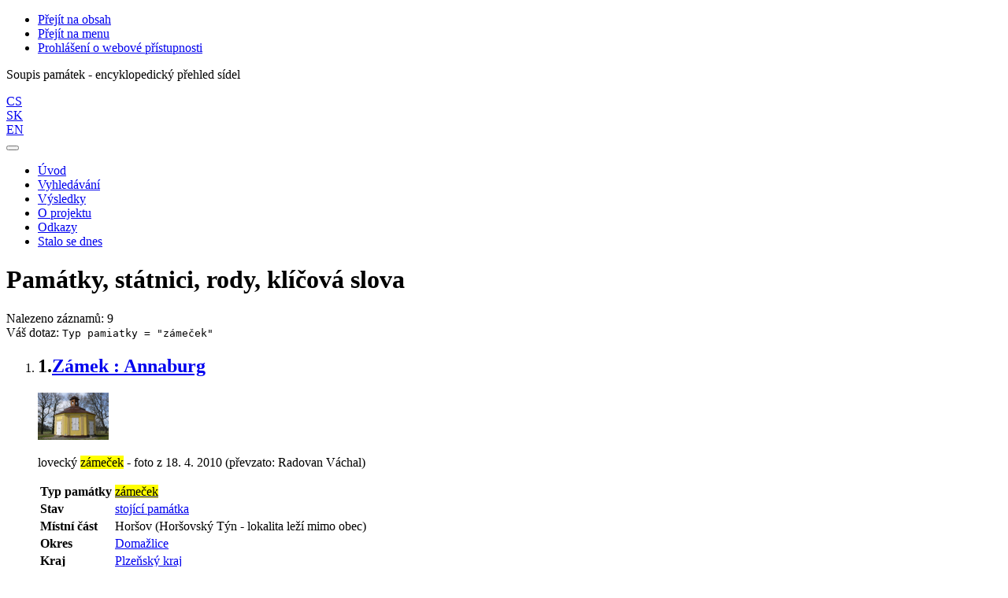

--- FILE ---
content_type: text/html; charset=utf-8
request_url: https://www.soupispamatek.cz/arl-kcz/cs/vysledky/?src=kcz_un_auth&field=SUP_KCZ&term=%22%5Ez%C3%A1me%C4%8Dek%5E%22&qt=zf&disp=%20z%C3%A1me%C4%8Dek
body_size: 8871
content:

<!-- TPL: csp.templates2.parts.root -->
<!DOCTYPE html><html id="result" lang="cs-CZ" dir="ltr" class=""><head>

<!-- TPL: csp.user.kcz.templates2.parts.head -->
<meta name="viewport" content="width=device-width, initial-scale=1, shrink-to-fit=no"><meta charset="UTF-8"><meta id="ipac" name="author" content="IPAC: Cosmotron Bohemia, s.r.o. - www.cosmotron.cz" data-version="4.8.63a - 22.05.2025" data-login="0" data-ns="" data-url="https://www.soupispamatek.cz/i2/" data-ictx="kcz" data-skin="bs1" data-cachebuster="98sh" data-logbasket="0" data-elink="0" data-lang="cs" data-country="CZ" data-scrollup="" data-src="kcz_un_auth" data-cookie-choose=1 data-cookie-preferential=0 data-cookie-analytical=0 data-cookie-marketing=0 data-mainjs="">
<!-- TPL: csp.templates2.parts.metaog -->
<meta property="og:site_name" content="Soupis památek ČR"><meta property="fb:page_id" content="152506361581309"><meta property="fb:admins" content="100004069897947">
<!-- TPL: csp.templates2.parts.metalink -->
<link rel="help" href="https://www.soupispamatek.cz/arl-kcz/cs/napoveda/?key=result" title="Nápověda"><link rel="home" href="https://www.soupispamatek.cz/arl-kcz/cs/vysledky/"><link rel="alternate" hreflang="cs-CZ" href="https://www.soupispamatek.cz/arl-kcz/cs/vysledky/?&amp;iset=1"><link rel="alternate" hreflang="x-default" href="https://www.soupispamatek.cz/arl-kcz/cs/vysledky/?&amp;iset=1"><link rel="alternate" hreflang="sk-SK" href="https://www.soupispamatek.cz/arl-kcz/sk/vysledky/?&amp;iset=1"><link rel="alternate" hreflang="en-GB" href="https://www.soupispamatek.cz/arl-kcz/en/result/?&amp;iset=1"><link rel="manifest" href="https://www.soupispamatek.cz/arl-kcz/cs/webmanifest/" title="PWA"><link rel="license" href="https://www.soupispamatek.cz/arl-kcz/cs/IPAC/?#ipac-copyright" title="Autorské právo"><link rel="contents" href="https://www.soupispamatek.cz/arl-kcz/cs/mapa-stranek/" title="Mapa stránek"><link rel="search" id="opensearch" type="application/opensearchdescription+xml" href="https://www.soupispamatek.cz/arl-kcz/cs/opensearch/?type=xml" title="IPAC SP" data-query="Chcete vyhledávací modul OpenSearch nainstalovat?">
<!-- TPL: csp.templates2.parts.metaapp -->
<meta name="mobile-web-app-capable" content="yes"><meta name="apple-mobile-web-app-capable" content="yes"><meta name="apple-mobile-web-app-title" content="SP"><meta name="apple-mobile-web-app-status-bar-style" content="#FFFFFF"><meta name="theme-color" content="#FFFFFF"><meta name="author" content="Soupis památek - encyklopedický přehled sídel"><meta name="twitter:dnt" content="on">
<meta name="description" content="Seznam vyhledaných výsledků - Soupis památek - encyklopedický přehled sídel  "><meta name="robots" content="index"><link rel="stylesheet" href="https://www.soupispamatek.cz/i2/user/kcz/css/bskin1.v-98sh.css"><link rel="stylesheet" media="print" href="https://www.soupispamatek.cz/i2/css/print.v-98sh.css">

<!-- TPL: csp.templates2.result.meta -->

<!-- TPL: csp.templates2.result.metaog -->

<!-- TPL: csp.templates2.result.metalink -->
<link rel="preconnect" href="https://cache2.obalkyknih.cz" crossorigin="anonymous"><link rel="dns-prefetch" href="https://cache2.obalkyknih.cz"><link rel="alternate" type="application/rss+xml" href="https://www.soupispamatek.cz/arl-kcz/cs/vysledky/?st=feed&amp;feed=rss&amp;field=SUP_KCZ&amp;boolop1=and&amp;kvant==&amp;term=%22%5Ez%C3%A1me%C4%8Dek%5E%22" title="Výsledky vyhledávání - RSS 2.0"><script data-main="https://www.soupispamatek.cz/i2/js/conf.result.v-98sh.js" src="https://www.soupispamatek.cz/i2/js/require.v-98sh.js"></script>
<!-- TPL: csp.templates2.parts.body -->
<title>
Výsledky | Soupis památek - encyklopedický přehled sídel
</title>
</head>
<body class="nojs kcz_un_auth">
<div id="body">
<div id="page" class="container">

<!-- TPL: csp.templates2.parts.accessibilitynav -->
<div id="accessibility-nav" class="sr-only sr-only-focusable" data-scrollup-title="Přesunout se na začátek stránky"><nav aria-label="Odkazy k přeskočení">
<ul>
<li><a accesskey="0" href="#content">Přejít na obsah</a></li><li><a href="#nav">Přejít na menu</a></li><li><a href="https://www.soupispamatek.cz/arl-kcz/cs/prohlaseni-o-pristupnosti/?#content" accesskey="1" title="Prohlášení o webové přístupnosti" aria-label="Prohlášení o webové přístupnosti">Prohlášení o webové přístupnosti</a></li></ul>
</nav>
</div>
<!-- TPL: csp.user.kcz.templates2.parts.header -->
<div id="header" class="container"><header> 
<div class="row"><div id="brand" class="col-lg-12 col-md-12 col-sm-12 col-12"><p class="title">Soupis památek - encyklopedický přehled sídel</p>
</div><div class="col-lg-12 col-md-12 col-sm-12 col-12"><div id="header-info-box">
<!-- TPL: csp.user.kcz.templates2.parts.languages -->
<div id="language" class="mb-2 lang text-right"><div class="cs btn btn-sm active first"><a dir="ltr" rel="alternate" href="https://www.soupispamatek.cz/arl-kcz/cs/vysledky/?&amp;iset=1" hreflang="cs-CZ" lang="cs-CZ" title="Česká verze" aria-label="Česká verze"><i aria-hidden="true" class="flag-cs"></i> CS</a></div><div class="sk btn btn-sm x default"><a dir="ltr" rel="alternate" href="https://www.soupispamatek.cz/arl-kcz/sk/vysledky/?&amp;iset=1" hreflang="sk-SK" lang="sk-SK" title="Slovenská verzia" aria-label="Slovenská verzia"><i aria-hidden="true" class="flag-sk"></i> SK</a></div><div class="en btn btn-sm x last"><a dir="ltr" rel="alternate" href="https://www.soupispamatek.cz/arl-kcz/en/result/?&amp;iset=1" hreflang="en-GB" lang="en-GB" title="English version" aria-label="English version"><i aria-hidden="true" class="flag-en"></i> EN</a></div></div></div></div></div></header>

<!-- TPL: csp.user.kcz.templates2.parts.mainmenu -->
<nav id="nav" class="navbar navbar-expand-lg"  aria-label="Hlavní menu">
<button type="button" aria-label="Boční menu" class="navbar-toggler collapsed btn-nav d-none"  id="btn-aside">
<span aria-hidden="true" class="icon-aside"><span class="sr-only">Boční menu</span></span></button>
<button type="button" aria-label="Hlavní menu" class="navbar-toggler collapsed btn-nav" id="btn-nav" data-toggle="collapse" aria-controls="nav-main" data-target="#nav-main">
<i aria-hidden="true" class="icon-menu"></i>
</button>
<div class="collapse navbar-collapse" id="nav-main"><ul class="navbar-main navbar-nav mr-auto">
<li id="nav-ssearch" class="nav-item"><a href="https://www.soupispamatek.cz/arl-kcz/cs/vyhledavani/" class="nav-link " title="Vyhledávání v online katalogu" aria-label="Vyhledávání v online katalogu">Úvod</a></li><li id="nav-esearch" class="nav-item"><a href="https://www.soupispamatek.cz/arl-kcz/cs/rozsirene-vyhledavani/?src=kcz_un_auth&amp;iset=1" class="nav-link " title="Vyhledávání v online katalogu knihovny" aria-label="Vyhledávání v online katalogu knihovny">Vyhledávání</a></li><li id="nav-result" class="nav-item"><a href="https://www.soupispamatek.cz/arl-kcz/cs/vysledky/?iset=1" class="nav-link active" title="Seznam vyhledaných výsledků" aria-label="Seznam vyhledaných výsledků">Výsledky</a></li><li id="nav-project" class="nav-item"><a href="https://www.soupispamatek.cz/arl-kcz/cs/projekt/?iset=1" class="nav-link " title="O projektu" aria-label="O projektu">O projektu</a></li><li id="nav-kczlinks" class="nav-item"><a href="https://www.soupispamatek.cz/arl-kcz/cs/odkazy/?iset=1" class="nav-link " title="Odkazy na zajímavé www stránky" aria-label="Odkazy na zajímavé www stránky">Odkazy</a></li><li id="nav-event" class="nav-item"><a href="https://www.soupispamatek.cz/arl-kcz/cs/vysledky/?&amp;field=KALMD_KCZ&amp;term=%5E0120%5E&amp;src=kcz_un_auth-7&amp;qt=src" rel="nofollow" class="nav-link">Stalo se dnes</a></li>
<!-- TPL: csp.templates2.parts.ladenkalink -->
</ul>
</div></nav>
</div><main id="content">

<!-- TPL: csp.templates2.parts.breadcrumb -->
<script type="application/ld+json">
{
    "@context": "https://schema.org",
    "@graph": [{
        "@type": "WebSite",
        "@id": "https://www.soupispamatek.cz/arl-kcz/cs/index/",
        "url": "https://www.soupispamatek.cz/arl-kcz/cs/index/",
        "version": "4.8.63a - 22.05.2025",
        "name": "Soupis památek - encyklopedický přehled sídel",
        "description": "Seznam vyhledaných výsledků - Soupis památek - encyklopedický přehled sídel  ",
        "inLanguage": "cs",
        "potentialAction": {
            "@type": "SearchAction",
            "target": "https://www.soupispamatek.cz/arl-kcz/cs/vysledky/?field=G&amp;search=Hledat&amp;term={q}",
            "query-input": "name=q"
        }
    }, {
        "@type": "WebPage",
        "@id": "https://www.soupispamatek.cz/arl-kcz/cs/vysledky/?field=SUP_KCZ&amp;term=%22%5Ez%C3%A1me%C4%8Dek%5E%22&amp;iset=1",
        "url": "https://www.soupispamatek.cz/arl-kcz/cs/vysledky/?field=SUP_KCZ&amp;term=%22%5Ez%C3%A1me%C4%8Dek%5E%22&amp;iset=1",
        "name": "Výsledky",
        "description": "Seznam vyhledaných výsledků - Památky ČR - Památky, státnici, rody, klíčová slova",
        "inLanguage": "cs"
    }
    ,{
        "@type": "BreadcrumbList",
        "itemListElement": [
            {
            "@type": "ListItem",
            "position": 1,
            "item": {
                "@id": "https://www.soupispamatek.cz/arl-kcz/cs/index/",
                "name": "Hlavní stránka"
                }
            }
,            {
            "@type": "ListItem",
            "position": 3,
            "item": {
                "@id": "https://www.soupispamatek.cz/arl-kcz/cs/vysledky/?field=SUP_KCZ&amp;term=%22%5Ez%C3%A1me%C4%8Dek%5E%22&amp;iset=1",
                "name": "Výsledky"
                }
            }
        ]
    }
    ]
}
</script>

<!-- TPL: csp.templates2.parts.systemalert -->

<!-- TPL: csp.templates2.parts.ladenka -->

<!-- TPL: csp.templates2.result.main -->

<!-- TPL: csp.user.kcz.templates2.result.page -->
<div id="outer" class="row"><div id="inner" class="container"><h1> Památky, státnici, rody, klíčová slova</h1>
<!-- TPL: csp.user.kcz.templates2.result.paging -->
<div class="resultbox card card-body bg-light mb-3"><div class="row mb-1"><div class="query-info col-sm-12 mt-2 ">Nalezeno záznamů: 9 &nbsp;
<span class="rssfeed"><a href="https://www.soupispamatek.cz/arl-kcz/cs/vysledky/?st=feed&amp;feed=rss&amp;sort=DEFAULT&amp;field=SUP_KCZ&amp;boolop1=and&amp;kvant==&amp;term=%22%5Ez%C3%A1me%C4%8Dek%5E%22" rel="nofollow" class="pt-0 mt-0 btn btn-sm btn-light mr-1" target="_blank" type="application/rss+xml" title="Výsledky vyhledávání - RSS 2.0" aria-label="Výsledky vyhledávání - RSS 2.0"><i class="icon-rss" aria-hidden="true" title="Výsledky vyhledávání - RSS 2.0"></i></a></span></div></div><div class="row"><div class="col-sm-12">Váš dotaz: <code>Typ pamiatky = &quot;zámeček&quot;</code>
</div></div></div>
<!-- TPL: csp.user.kcz.templates2.result.info -->
<div id="result-body" data-from-item=""><ol id="result-items" class="list-group" start="1">

<!-- TPL: csp.user.kcz.templates2.result.zshort -->
<li data-idx="kcz_un_auth*0000449"  id="item-kcz_un_auth0000449" class="list-group-item result-item odd zf-short kcz_un_auth "><div class="row"><div class="col-lg-12 col-md-12 col-12"><h2 class="h3">
<span class="nr">1.</span><a href="https://www.soupispamatek.cz/arl-kcz/cs/detail-kcz_un_auth-0000449-Zamek-Annaburg/?disprec=1&amp;iset=1" class="fn org" title="Detailní zobrazení záznamu: Zámek : Annaburg" aria-label="Detailní zobrazení záznamu: Zámek : Annaburg">Zámek : Annaburg</a></h2>
</div><div class="col-request hidden-md hidden-lg col-12">
<!-- TPL: csp.templates2.result.request -->
</div></div><div class="row"><div class="col-lg-4 col-md-4 col-12 gallery-block"><!-- zf: SF_UNA_KCZ:9 -->
<!-- TPL: csp.templates2.zf.empty -->
<div class="zf-empty">        <a href="http://arl2.library.sk/pamatky/pamatky_obr1/x1210-03+01.jpg" class="photo" data-gallery="gallery" data-toggle="lightbox" data-title="Zámek : Annaburg" data-footer="lovecký zámeček - foto z 18. 4. 2010 (převzato: Radovan Váchal)" title="Zámek : Annaburg"><img alt="Zámek : Annaburg" class="img-fluid" src="http://arl2.library.sk/pamatky/pamatky_obr1/small/x1210-03+01.jpg"></a><p>lovecký <mark>zámeček</mark> - foto z 18. 4. 2010 (převzato: Radovan Váchal)</p>
</div></div><div class="col-lg-8 col-md-8 col-12"><!-- zf: SF_UNA_KCZ: -->
<!-- TPL: csp.templates2.zf.tf -->
<div class="table-responsive"><div id="toolbar-t1tf-kcz_un_auth0000449"></div><table class="table table-sm zfTF" data-check-on-init="true" data-btn-resize="true" data-mobile-responsive="true" data-toolbar="#toolbar-t1tf-kcz_un_auth0000449" id="t1tf-kcz_un_auth0000449">
<col class="zf_prefix"><col class="zf_value">
<tr><th scope="row" data-sortable="true">Typ památky</th><td><a href="https://www.soupispamatek.cz/arl-kcz/cs/detail-kcz_un_auth-l000016-Klicove-slovo-zamecek/?iset=1&amp;qt=mg" title="Odkaz na související záznam (search kcz_un_auth T001=l000016)" aria-label="Odkaz na související záznam"><span class="icon-search" aria-hidden="true"></span></a> <span class="note"><a href="https://www.soupispamatek.cz/arl-kcz/cs/vysledky/?src=kcz_un_auth&amp;field=SUP_KCZ&amp;term=%22%5Ez%C3%A1me%C4%8Dek%5E%22&amp;qt=zf&amp;disp=%20z%C3%A1me%C4%8Dek" title="Hledat záznamy (search kcz_un_auth SUP_KCZ=&#34;^zámeček^&#34;)"> <mark>zámeček</mark></a></span>
</td></tr><tr><th scope="row" data-sortable="true">Stav</th><td><a href="https://www.soupispamatek.cz/arl-kcz/cs/detail-kcz_un_auth-j000002-Klicove-slovo-stojici-pamatka/?iset=1&amp;qt=mg" title="Odkaz na související záznam (search kcz_un_auth T001=j000002)" aria-label="Odkaz na související záznam"><span class="icon-search" aria-hidden="true"></span></a> <a href="https://www.soupispamatek.cz/arl-kcz/cs/vysledky/?src=kcz_un_auth&amp;field=SU_KCZ&amp;term=%22%5Estoj%C3%ADc%C3%AD%20pam%C3%A1tka%5E%22&amp;qt=zf&amp;disp=%20stoj%C3%ADc%C3%AD%20pam%C3%A1tka%20" title="Hledat záznamy (search kcz_un_auth SU_KCZ=&#34;^stojící památka^&#34;)"> stojící památka </a>
</td></tr><tr><th scope="row" data-sortable="true">Místní část</th><td><a href="https://www.soupispamatek.cz/arl-kcz/cs/detail-kcz_un_auth-0010499-Mistni-cast-Horsov/?iset=1&amp;qt=mg" title="Odkaz na související záznam (search kcz_un_auth T001=0010499)" aria-label="Odkaz na související záznam"><span class="icon-search" aria-hidden="true"></span></a> Horšov (Horšovský Týn - lokalita leží mimo obec)
</td></tr><tr><th scope="row" data-sortable="true">Okres</th><td><a href="https://www.soupispamatek.cz/arl-kcz/cs/vysledky/?src=kcz_un_auth&amp;field=OKRES&amp;term=%22%5EDoma%C5%BElice%5E%22&amp;qt=zf&amp;disp=%20Doma%C5%BElice%20" title="Hledat záznamy (search kcz_un_auth OKRES=&#34;^Domažlice^&#34;)"> Domažlice </a>
</td></tr><tr><th scope="row" data-sortable="true">Kraj</th><td><span class="region"><a href="https://www.soupispamatek.cz/arl-kcz/cs/vysledky/?src=kcz_un_auth&amp;field=KRAJ&amp;term=%22%5EPlze%C5%88sk%C3%BD%20kraj%5E%22&amp;qt=zf&amp;disp=%20Plze%C5%88sk%C3%BD%20kraj" title="Hledat záznamy (search kcz_un_auth KRAJ=&#34;^Plzeňský kraj^&#34;)"> Plzeňský kraj</a></span>
</td></tr><tr><th scope="row" data-sortable="true">Stát</th><td><span class="country-name">Česká republika</span>
</td></tr></table>
</div></div></div>
<!-- TPL: csp.templates2.detail.myloans -->

<!-- TPL: csp.user.kcz.templates2.result.operations -->
</li><li data-idx="kcz_un_auth*0005312"  id="item-kcz_un_auth0005312" class="list-group-item result-item even zf-short kcz_un_auth "><div class="row"><div class="col-lg-12 col-md-12 col-12"><h2 class="h3">
<span class="nr">2.</span><a href="https://www.soupispamatek.cz/arl-kcz/cs/detail-kcz_un_auth-0005312-Zamek-Hartisov/?disprec=2&amp;iset=1" class="fn org" title="Detailní zobrazení záznamu: Zámek : Hartisov" aria-label="Detailní zobrazení záznamu: Zámek : Hartisov">Zámek : Hartisov</a></h2>
</div><div class="col-request hidden-md hidden-lg col-12">
<!-- TPL: csp.templates2.result.request -->
</div></div><div class="row"><div class="col-lg-4 col-md-4 col-12 gallery-block"><!-- zf: SF_UNA_KCZ:9 -->
<!-- TPL: csp.templates2.zf.empty -->
<div class="zf-empty">        <a href="http://arl2.library.sk/pamatky/pamatky_obr1/x450+01.jpg" class="photo" data-gallery="gallery" data-toggle="lightbox" data-title="Zámek : Hartisov" data-footer="pohled na zámeček od jihozápadu - foto z 24. 11. 2018" title="Zámek : Hartisov"><img alt="Zámek : Hartisov" class="img-fluid" src="http://arl2.library.sk/pamatky/pamatky_obr1/small/x450+01.jpg"></a><p>pohled na <mark>zámeček</mark> od jihozápadu - foto z 24. 11. 2018</p>
</div></div><div class="col-lg-8 col-md-8 col-12"><!-- zf: SF_UNA_KCZ: -->
<!-- TPL: csp.templates2.zf.tf -->
<div class="table-responsive"><div id="toolbar-t2tf-kcz_un_auth0005312"></div><table class="table table-sm zfTF" data-check-on-init="true" data-btn-resize="true" data-mobile-responsive="true" data-toolbar="#toolbar-t2tf-kcz_un_auth0005312" id="t2tf-kcz_un_auth0005312">
<col class="zf_prefix"><col class="zf_value">
<tr><th scope="row" data-sortable="true">Typ památky</th><td><a href="https://www.soupispamatek.cz/arl-kcz/cs/detail-kcz_un_auth-h000002-Klicove-slovo-zamek/?iset=1&amp;qt=mg" title="Odkaz na související záznam (search kcz_un_auth T001=h000002)" aria-label="Odkaz na související záznam"><span class="icon-search" aria-hidden="true"></span></a> <span class="note"><a href="https://www.soupispamatek.cz/arl-kcz/cs/vysledky/?src=kcz_un_auth&amp;field=SUP_KCZ&amp;term=%22%5Ez%C3%A1me%C4%8Dek%5E%22&amp;qt=zf&amp;disp=%20z%C3%A1me%C4%8Dek" title="Hledat záznamy (search kcz_un_auth SUP_KCZ=&#34;^zámeček^&#34;)"> <mark>zámeček</mark></a></span>
</td></tr><tr><th scope="row" data-sortable="true">Stav</th><td><a href="https://www.soupispamatek.cz/arl-kcz/cs/detail-kcz_un_auth-j000002-Klicove-slovo-stojici-pamatka/?iset=1&amp;qt=mg" title="Odkaz na související záznam (search kcz_un_auth T001=j000002)" aria-label="Odkaz na související záznam"><span class="icon-search" aria-hidden="true"></span></a> <a href="https://www.soupispamatek.cz/arl-kcz/cs/vysledky/?src=kcz_un_auth&amp;field=SU_KCZ&amp;term=%22%5Estoj%C3%ADc%C3%AD%20pam%C3%A1tka%5E%22&amp;qt=zf&amp;disp=%20stoj%C3%ADc%C3%AD%20pam%C3%A1tka%20" title="Hledat záznamy (search kcz_un_auth SU_KCZ=&#34;^stojící památka^&#34;)"> stojící památka </a>
</td></tr><tr><th scope="row" data-sortable="true">Obec</th><td><a href="https://www.soupispamatek.cz/arl-kcz/cs/detail-kcz_un_auth-0035436-Obec-Stare-Hamry/?iset=1&amp;qt=mg" title="Odkaz na související záznam (search kcz_un_auth T001=0035436)" aria-label="Odkaz na související záznam"><span class="icon-search" aria-hidden="true"></span></a> <span class="locality">Staré Hamry</span>
</td></tr><tr><th scope="row" data-sortable="true">Okres</th><td><a href="https://www.soupispamatek.cz/arl-kcz/cs/vysledky/?src=kcz_un_auth&amp;field=OKRES&amp;term=%22%5EFr%C3%BDdek-M%C3%ADstek%5E%22&amp;qt=zf&amp;disp=%20Fr%C3%BDdek-M%C3%ADstek%20" title="Hledat záznamy (search kcz_un_auth OKRES=&#34;^Frýdek-Místek^&#34;)"> Frýdek-Místek </a>
</td></tr><tr><th scope="row" data-sortable="true">Kraj</th><td><span class="region"><a href="https://www.soupispamatek.cz/arl-kcz/cs/vysledky/?src=kcz_un_auth&amp;field=KRAJ&amp;term=%22%5EMoravskoslezsk%C3%BD%20kraj%5E%22&amp;qt=zf&amp;disp=%20Moravskoslezsk%C3%BD%20kraj" title="Hledat záznamy (search kcz_un_auth KRAJ=&#34;^Moravskoslezský kraj^&#34;)"> Moravskoslezský kraj</a></span>
</td></tr><tr><th scope="row" data-sortable="true">Stát</th><td><span class="country-name">Česká republika</span>
</td></tr></table>
</div></div></div>
<!-- TPL: csp.templates2.detail.myloans -->

<!-- TPL: csp.user.kcz.templates2.result.operations -->
</li><li data-idx="kcz_un_auth*0044363"  id="item-kcz_un_auth0044363" class="list-group-item result-item odd zf-short kcz_un_auth "><div class="row"><div class="col-lg-12 col-md-12 col-12"><h2 class="h3">
<span class="nr">3.</span><a href="https://www.soupispamatek.cz/arl-kcz/cs/detail-kcz_un_auth-0044363-Zamek-Horni-Baldov/?disprec=3&amp;iset=1" class="fn org" title="Detailní zobrazení záznamu: Zámek : Horní Baldov" aria-label="Detailní zobrazení záznamu: Zámek : Horní Baldov">Zámek : Horní Baldov</a></h2>
</div><div class="col-request hidden-md hidden-lg col-12">
<!-- TPL: csp.templates2.result.request -->
</div></div><div class="row"><div class="col-lg-4 col-md-4 col-12 gallery-block"></div><div class="col-lg-8 col-md-8 col-12"><!-- zf: SF_UNA_KCZ: -->
<!-- TPL: csp.templates2.zf.tf -->
<div class="table-responsive"><div id="toolbar-t3tf-kcz_un_auth0044363"></div><table class="table table-sm zfTF" data-check-on-init="true" data-btn-resize="true" data-mobile-responsive="true" data-toolbar="#toolbar-t3tf-kcz_un_auth0044363" id="t3tf-kcz_un_auth0044363">
<col class="zf_prefix"><col class="zf_value">
<tr><th scope="row" data-sortable="true">Typ památky</th><td><a href="https://www.soupispamatek.cz/arl-kcz/cs/detail-kcz_un_auth-l000016-Klicove-slovo-zamecek/?iset=1&amp;qt=mg" title="Odkaz na související záznam (search kcz_un_auth T001=l000016)" aria-label="Odkaz na související záznam"><span class="icon-search" aria-hidden="true"></span></a> <span class="note"><a href="https://www.soupispamatek.cz/arl-kcz/cs/vysledky/?src=kcz_un_auth&amp;field=SUP_KCZ&amp;term=%22%5Ez%C3%A1me%C4%8Dek%5E%22&amp;qt=zf&amp;disp=%20z%C3%A1me%C4%8Dek" title="Hledat záznamy (search kcz_un_auth SUP_KCZ=&#34;^zámeček^&#34;)"> <mark>zámeček</mark></a></span>
</td></tr><tr><th scope="row" data-sortable="true">Stav</th><td><a href="https://www.soupispamatek.cz/arl-kcz/cs/detail-kcz_un_auth-j000002-Klicove-slovo-stojici-pamatka/?iset=1&amp;qt=mg" title="Odkaz na související záznam (search kcz_un_auth T001=j000002)" aria-label="Odkaz na související záznam"><span class="icon-search" aria-hidden="true"></span></a> <a href="https://www.soupispamatek.cz/arl-kcz/cs/vysledky/?src=kcz_un_auth&amp;field=SU_KCZ&amp;term=%22%5Estoj%C3%ADc%C3%AD%20pam%C3%A1tka%5E%22&amp;qt=zf&amp;disp=%20stoj%C3%ADc%C3%AD%20pam%C3%A1tka%20" title="Hledat záznamy (search kcz_un_auth SU_KCZ=&#34;^stojící památka^&#34;)"> stojící památka </a>
</td></tr><tr><th scope="row" data-sortable="true">Místní část</th><td><a href="https://www.soupispamatek.cz/arl-kcz/cs/detail-kcz_un_auth-0044370-Mistni-cast-Horni-Baldov-zanikla-ves/?iset=1&amp;qt=mg" title="Odkaz na související záznam (search kcz_un_auth T001=0044370)" aria-label="Odkaz na související záznam"><span class="icon-search" aria-hidden="true"></span></a> Horní Baldov (zaniklá ves) (Domažlice)
</td></tr><tr><th scope="row" data-sortable="true">Okres</th><td><a href="https://www.soupispamatek.cz/arl-kcz/cs/vysledky/?src=kcz_un_auth&amp;field=OKRES&amp;term=%22%5EDoma%C5%BElice%5E%22&amp;qt=zf&amp;disp=%20Doma%C5%BElice%20" title="Hledat záznamy (search kcz_un_auth OKRES=&#34;^Domažlice^&#34;)"> Domažlice </a>
</td></tr><tr><th scope="row" data-sortable="true">Kraj</th><td><span class="region"><a href="https://www.soupispamatek.cz/arl-kcz/cs/vysledky/?src=kcz_un_auth&amp;field=KRAJ&amp;term=%22%5EPlze%C5%88sk%C3%BD%20kraj%5E%22&amp;qt=zf&amp;disp=%20Plze%C5%88sk%C3%BD%20kraj" title="Hledat záznamy (search kcz_un_auth KRAJ=&#34;^Plzeňský kraj^&#34;)"> Plzeňský kraj</a></span>
</td></tr><tr><th scope="row" data-sortable="true">Stát</th><td><span class="country-name">Česká republika</span>
</td></tr></table>
</div></div></div>
<!-- TPL: csp.templates2.detail.myloans -->

<!-- TPL: csp.user.kcz.templates2.result.operations -->
</li><li data-idx="kcz_un_auth*0044072"  id="item-kcz_un_auth0044072" class="list-group-item result-item even zf-short kcz_un_auth "><div class="row"><div class="col-lg-12 col-md-12 col-12"><h2 class="h3">
<span class="nr">4.</span><a href="https://www.soupispamatek.cz/arl-kcz/cs/detail-kcz_un_auth-0044072-Zamek-Jezerka/?disprec=4&amp;iset=1" class="fn org" title="Detailní zobrazení záznamu: Zámek : Jezerka" aria-label="Detailní zobrazení záznamu: Zámek : Jezerka">Zámek : Jezerka</a></h2>
</div><div class="col-request hidden-md hidden-lg col-12">
<!-- TPL: csp.templates2.result.request -->
</div></div><div class="row"><div class="col-lg-4 col-md-4 col-12 gallery-block"></div><div class="col-lg-8 col-md-8 col-12"><!-- zf: SF_UNA_KCZ: -->
<!-- TPL: csp.templates2.zf.tf -->
<div class="table-responsive"><div id="toolbar-t4tf-kcz_un_auth0044072"></div><table class="table table-sm zfTF" data-check-on-init="true" data-btn-resize="true" data-mobile-responsive="true" data-toolbar="#toolbar-t4tf-kcz_un_auth0044072" id="t4tf-kcz_un_auth0044072">
<col class="zf_prefix"><col class="zf_value">
<tr><th scope="row" data-sortable="true">Typ památky</th><td><a href="https://www.soupispamatek.cz/arl-kcz/cs/detail-kcz_un_auth-l000016-Klicove-slovo-zamecek/?iset=1&amp;qt=mg" title="Odkaz na související záznam (search kcz_un_auth T001=l000016)" aria-label="Odkaz na související záznam"><span class="icon-search" aria-hidden="true"></span></a> <span class="note"><a href="https://www.soupispamatek.cz/arl-kcz/cs/vysledky/?src=kcz_un_auth&amp;field=SUP_KCZ&amp;term=%22%5Ez%C3%A1me%C4%8Dek%5E%22&amp;qt=zf&amp;disp=%20z%C3%A1me%C4%8Dek" title="Hledat záznamy (search kcz_un_auth SUP_KCZ=&#34;^zámeček^&#34;)"> <mark>zámeček</mark></a></span>
</td></tr><tr><th scope="row" data-sortable="true">Stav</th><td><a href="https://www.soupispamatek.cz/arl-kcz/cs/detail-kcz_un_auth-j000002-Klicove-slovo-stojici-pamatka/?iset=1&amp;qt=mg" title="Odkaz na související záznam (search kcz_un_auth T001=j000002)" aria-label="Odkaz na související záznam"><span class="icon-search" aria-hidden="true"></span></a> <a href="https://www.soupispamatek.cz/arl-kcz/cs/vysledky/?src=kcz_un_auth&amp;field=SU_KCZ&amp;term=%22%5Estoj%C3%ADc%C3%AD%20pam%C3%A1tka%5E%22&amp;qt=zf&amp;disp=%20stoj%C3%ADc%C3%AD%20pam%C3%A1tka%20" title="Hledat záznamy (search kcz_un_auth SU_KCZ=&#34;^stojící památka^&#34;)"> stojící památka </a>
</td></tr><tr><th scope="row" data-sortable="true">Obec</th><td><a href="https://www.soupispamatek.cz/arl-kcz/cs/detail-kcz_un_auth-g000722-Obec-Nusle/?iset=1&amp;qt=mg" title="Odkaz na související záznam (search kcz_un_auth T001=g000722)" aria-label="Odkaz na související záznam"><span class="icon-search" aria-hidden="true"></span></a> <span class="locality">Nusle</span>
</td></tr><tr><th scope="row" data-sortable="true">Okres</th><td><a href="https://www.soupispamatek.cz/arl-kcz/cs/vysledky/?src=kcz_un_auth&amp;field=OKRES&amp;term=%22%5EPraha%204%5E%22&amp;qt=zf&amp;disp=%20Praha%204%20" title="Hledat záznamy (search kcz_un_auth OKRES=&#34;^Praha 4^&#34;)"> Praha 4 </a>
</td></tr><tr><th scope="row" data-sortable="true">Kraj</th><td><span class="region"><a href="https://www.soupispamatek.cz/arl-kcz/cs/vysledky/?src=kcz_un_auth&amp;field=KRAJ&amp;term=%22%5EHlavn%C3%AD%20m%C4%9Bsto%20Praha%5E%22&amp;qt=zf&amp;disp=%20Hlavn%C3%AD%20m%C4%9Bsto%20Praha" title="Hledat záznamy (search kcz_un_auth KRAJ=&#34;^Hlavní město Praha^&#34;)"> Hlavní město Praha</a></span>
</td></tr><tr><th scope="row" data-sortable="true">Stát</th><td><span class="country-name">Česká republika</span>
</td></tr></table>
</div></div></div>
<!-- TPL: csp.templates2.detail.myloans -->

<!-- TPL: csp.user.kcz.templates2.result.operations -->
</li><li data-idx="kcz_un_auth*0000768"  id="item-kcz_un_auth0000768" class="list-group-item result-item odd zf-short kcz_un_auth "><div class="row"><div class="col-lg-12 col-md-12 col-12"><h2 class="h3">
<span class="nr">5.</span><a href="https://www.soupispamatek.cz/arl-kcz/cs/detail-kcz_un_auth-0000768-Zamek-Kunkovice/?disprec=5&amp;iset=1" class="fn org" title="Detailní zobrazení záznamu: Zámek : Kunkovice" aria-label="Detailní zobrazení záznamu: Zámek : Kunkovice">Zámek : Kunkovice</a></h2>
</div><div class="col-request hidden-md hidden-lg col-12">
<!-- TPL: csp.templates2.result.request -->
</div></div><div class="row"><div class="col-lg-4 col-md-4 col-12 gallery-block"><!-- zf: SF_UNA_KCZ:9 -->
<!-- TPL: csp.templates2.zf.empty -->
<div class="zf-empty">        <img alt="Zámek : Kunkovice" class="img-fluid" src="https://arl2.library.sk/pamatky/pamatky_obr1/small/prosba.jpg"><p>žádost o pomoc</p>
</div></div><div class="col-lg-8 col-md-8 col-12"><!-- zf: SF_UNA_KCZ: -->
<!-- TPL: csp.templates2.zf.tf -->
<div class="table-responsive"><div id="toolbar-t5tf-kcz_un_auth0000768"></div><table class="table table-sm zfTF" data-check-on-init="true" data-btn-resize="true" data-mobile-responsive="true" data-toolbar="#toolbar-t5tf-kcz_un_auth0000768" id="t5tf-kcz_un_auth0000768">
<col class="zf_prefix"><col class="zf_value">
<tr><th scope="row" data-sortable="true">Typ památky</th><td><a href="https://www.soupispamatek.cz/arl-kcz/cs/detail-kcz_un_auth-h000002-Klicove-slovo-zamek/?iset=1&amp;qt=mg" title="Odkaz na související záznam (search kcz_un_auth T001=h000002)" aria-label="Odkaz na související záznam"><span class="icon-search" aria-hidden="true"></span></a> <span class="note"><a href="https://www.soupispamatek.cz/arl-kcz/cs/vysledky/?src=kcz_un_auth&amp;field=SUP_KCZ&amp;term=%22%5Ez%C3%A1me%C4%8Dek%5E%22&amp;qt=zf&amp;disp=%20z%C3%A1me%C4%8Dek" title="Hledat záznamy (search kcz_un_auth SUP_KCZ=&#34;^zámeček^&#34;)"> <mark>zámeček</mark></a></span>
</td></tr><tr><th scope="row" data-sortable="true">Stav</th><td><a href="https://www.soupispamatek.cz/arl-kcz/cs/detail-kcz_un_auth-j000002-Klicove-slovo-stojici-pamatka/?iset=1&amp;qt=mg" title="Odkaz na související záznam (search kcz_un_auth T001=j000002)" aria-label="Odkaz na související záznam"><span class="icon-search" aria-hidden="true"></span></a> <a href="https://www.soupispamatek.cz/arl-kcz/cs/vysledky/?src=kcz_un_auth&amp;field=SU_KCZ&amp;term=%22%5Estoj%C3%ADc%C3%AD%20pam%C3%A1tka%5E%22&amp;qt=zf&amp;disp=%20stoj%C3%ADc%C3%AD%20pam%C3%A1tka%20" title="Hledat záznamy (search kcz_un_auth SU_KCZ=&#34;^stojící památka^&#34;)"> stojící památka </a>
</td></tr><tr><th scope="row" data-sortable="true">Místní část</th><td><a href="https://www.soupispamatek.cz/arl-kcz/cs/detail-kcz_un_auth-g000535-Mistni-cast-Kunkovice/?iset=1&amp;qt=mg" title="Odkaz na související záznam (search kcz_un_auth T001=g000535)" aria-label="Odkaz na související záznam"><span class="icon-search" aria-hidden="true"></span></a> Kunkovice (Čachrov - čp. 1)
</td></tr><tr><th scope="row" data-sortable="true">Okres</th><td><a href="https://www.soupispamatek.cz/arl-kcz/cs/vysledky/?src=kcz_un_auth&amp;field=OKRES&amp;term=%22%5EKlatovy%5E%22&amp;qt=zf&amp;disp=%20Klatovy%20" title="Hledat záznamy (search kcz_un_auth OKRES=&#34;^Klatovy^&#34;)"> Klatovy </a>
</td></tr><tr><th scope="row" data-sortable="true">Kraj</th><td><span class="region"><a href="https://www.soupispamatek.cz/arl-kcz/cs/vysledky/?src=kcz_un_auth&amp;field=KRAJ&amp;term=%22%5EPlze%C5%88sk%C3%BD%20kraj%5E%22&amp;qt=zf&amp;disp=%20Plze%C5%88sk%C3%BD%20kraj" title="Hledat záznamy (search kcz_un_auth KRAJ=&#34;^Plzeňský kraj^&#34;)"> Plzeňský kraj</a></span>
</td></tr><tr><th scope="row" data-sortable="true">Stát</th><td><span class="country-name">Česká republika</span>
</td></tr></table>
</div></div></div>
<!-- TPL: csp.templates2.detail.myloans -->

<!-- TPL: csp.user.kcz.templates2.result.operations -->
</li><li data-idx="kcz_un_auth*0041312"  id="item-kcz_un_auth0041312" class="list-group-item result-item even zf-short kcz_un_auth "><div class="row"><div class="col-lg-12 col-md-12 col-12"><h2 class="h3">
<span class="nr">6.</span><a href="https://www.soupispamatek.cz/arl-kcz/cs/detail-kcz_un_auth-0041312-Zamek-Nectiny/?disprec=6&amp;iset=1" class="fn org" title="Detailní zobrazení záznamu: Zámek : Nečtiny" aria-label="Detailní zobrazení záznamu: Zámek : Nečtiny">Zámek : Nečtiny</a></h2>
</div><div class="col-request hidden-md hidden-lg col-12">
<!-- TPL: csp.templates2.result.request -->
</div></div><div class="row"><div class="col-lg-4 col-md-4 col-12 gallery-block"></div><div class="col-lg-8 col-md-8 col-12"><!-- zf: SF_UNA_KCZ: -->
<!-- TPL: csp.templates2.zf.tf -->
<div class="table-responsive"><div id="toolbar-t6tf-kcz_un_auth0041312"></div><table class="table table-sm zfTF" data-check-on-init="true" data-btn-resize="true" data-mobile-responsive="true" data-toolbar="#toolbar-t6tf-kcz_un_auth0041312" id="t6tf-kcz_un_auth0041312">
<col class="zf_prefix"><col class="zf_value">
<tr><th scope="row" data-sortable="true">Typ památky</th><td><a href="https://www.soupispamatek.cz/arl-kcz/cs/detail-kcz_un_auth-l000016-Klicove-slovo-zamecek/?iset=1&amp;qt=mg" title="Odkaz na související záznam (search kcz_un_auth T001=l000016)" aria-label="Odkaz na související záznam"><span class="icon-search" aria-hidden="true"></span></a> <span class="note"><a href="https://www.soupispamatek.cz/arl-kcz/cs/vysledky/?src=kcz_un_auth&amp;field=SUP_KCZ&amp;term=%22%5Ez%C3%A1me%C4%8Dek%5E%22&amp;qt=zf&amp;disp=%20z%C3%A1me%C4%8Dek" title="Hledat záznamy (search kcz_un_auth SUP_KCZ=&#34;^zámeček^&#34;)"> <mark>zámeček</mark></a></span>
</td></tr><tr><th scope="row" data-sortable="true">Stav</th><td><a href="https://www.soupispamatek.cz/arl-kcz/cs/detail-kcz_un_auth-j000002-Klicove-slovo-stojici-pamatka/?iset=1&amp;qt=mg" title="Odkaz na související záznam (search kcz_un_auth T001=j000002)" aria-label="Odkaz na související záznam"><span class="icon-search" aria-hidden="true"></span></a> <a href="https://www.soupispamatek.cz/arl-kcz/cs/vysledky/?src=kcz_un_auth&amp;field=SU_KCZ&amp;term=%22%5Estoj%C3%ADc%C3%AD%20pam%C3%A1tka%5E%22&amp;qt=zf&amp;disp=%20stoj%C3%ADc%C3%AD%20pam%C3%A1tka%20" title="Hledat záznamy (search kcz_un_auth SU_KCZ=&#34;^stojící památka^&#34;)"> stojící památka </a>
</td></tr><tr><th scope="row" data-sortable="true">Místní část</th><td><a href="https://www.soupispamatek.cz/arl-kcz/cs/detail-kcz_un_auth-0041311-Mistni-cast-Hrad-Nectiny/?iset=1&amp;qt=mg" title="Odkaz na související záznam (search kcz_un_auth T001=0041311)" aria-label="Odkaz na související záznam"><span class="icon-search" aria-hidden="true"></span></a> Hrad Nečtiny (Nečtiny)
</td></tr><tr><th scope="row" data-sortable="true">Okres</th><td><a href="https://www.soupispamatek.cz/arl-kcz/cs/vysledky/?src=kcz_un_auth&amp;field=OKRES&amp;term=%22%5EPlze%C5%88-sever%5E%22&amp;qt=zf&amp;disp=%20Plze%C5%88-sever%20" title="Hledat záznamy (search kcz_un_auth OKRES=&#34;^Plzeň-sever^&#34;)"> Plzeň-sever </a>
</td></tr><tr><th scope="row" data-sortable="true">Kraj</th><td><span class="region"><a href="https://www.soupispamatek.cz/arl-kcz/cs/vysledky/?src=kcz_un_auth&amp;field=KRAJ&amp;term=%22%5EPlze%C5%88sk%C3%BD%20kraj%5E%22&amp;qt=zf&amp;disp=%20Plze%C5%88sk%C3%BD%20kraj" title="Hledat záznamy (search kcz_un_auth KRAJ=&#34;^Plzeňský kraj^&#34;)"> Plzeňský kraj</a></span>
</td></tr><tr><th scope="row" data-sortable="true">Stát</th><td><span class="country-name">Česká republika</span>
</td></tr></table>
</div></div></div>
<!-- TPL: csp.templates2.detail.myloans -->

<!-- TPL: csp.user.kcz.templates2.result.operations -->
</li><li data-idx="kcz_un_auth*0044710"  id="item-kcz_un_auth0044710" class="list-group-item result-item odd zf-short kcz_un_auth "><div class="row"><div class="col-lg-12 col-md-12 col-12"><h2 class="h3">
<span class="nr">7.</span><a href="https://www.soupispamatek.cz/arl-kcz/cs/detail-kcz_un_auth-0044710-Pamatka-Rohansky-zamecek/?disprec=7&amp;iset=1" class="fn org" title="Detailní zobrazení záznamu: Památka : Rohanský zámeček" aria-label="Detailní zobrazení záznamu: Památka : Rohanský zámeček">Památka : Rohanský zámeček</a></h2>
</div><div class="col-request hidden-md hidden-lg col-12">
<!-- TPL: csp.templates2.result.request -->
</div></div><div class="row"><div class="col-lg-4 col-md-4 col-12 gallery-block"></div><div class="col-lg-8 col-md-8 col-12"><!-- zf: SF_UNA_KCZ: -->
<!-- TPL: csp.templates2.zf.tf -->
<div class="table-responsive"><div id="toolbar-t7tf-kcz_un_auth0044710"></div><table class="table table-sm zfTF" data-check-on-init="true" data-btn-resize="true" data-mobile-responsive="true" data-toolbar="#toolbar-t7tf-kcz_un_auth0044710" id="t7tf-kcz_un_auth0044710">
<col class="zf_prefix"><col class="zf_value">
<tr><th scope="row" data-sortable="true">Typ památky</th><td><a href="https://www.soupispamatek.cz/arl-kcz/cs/detail-kcz_un_auth-l000016-Klicove-slovo-zamecek/?iset=1&amp;qt=mg" title="Odkaz na související záznam (search kcz_un_auth T001=l000016)" aria-label="Odkaz na související záznam"><span class="icon-search" aria-hidden="true"></span></a> <span class="note"><a href="https://www.soupispamatek.cz/arl-kcz/cs/vysledky/?src=kcz_un_auth&amp;field=SUP_KCZ&amp;term=%22%5Ez%C3%A1me%C4%8Dek%5E%22&amp;qt=zf&amp;disp=%20z%C3%A1me%C4%8Dek" title="Hledat záznamy (search kcz_un_auth SUP_KCZ=&#34;^zámeček^&#34;)"> <mark>zámeček</mark></a></span>
</td></tr><tr><th scope="row" data-sortable="true">Stav</th><td><a href="https://www.soupispamatek.cz/arl-kcz/cs/detail-kcz_un_auth-j000002-Klicove-slovo-stojici-pamatka/?iset=1&amp;qt=mg" title="Odkaz na související záznam (search kcz_un_auth T001=j000002)" aria-label="Odkaz na související záznam"><span class="icon-search" aria-hidden="true"></span></a> <a href="https://www.soupispamatek.cz/arl-kcz/cs/vysledky/?src=kcz_un_auth&amp;field=SU_KCZ&amp;term=%22%5Estoj%C3%ADc%C3%AD%20pam%C3%A1tka%5E%22&amp;qt=zf&amp;disp=%20stoj%C3%ADc%C3%AD%20pam%C3%A1tka%20" title="Hledat záznamy (search kcz_un_auth SU_KCZ=&#34;^stojící památka^&#34;)"> stojící památka </a>
</td></tr><tr><th scope="row" data-sortable="true">Obec</th><td><a href="https://www.soupispamatek.cz/arl-kcz/cs/detail-kcz_un_auth-0022042-Obec-Lomnice-nad-Popelkou/?iset=1&amp;qt=mg" title="Odkaz na související záznam (search kcz_un_auth T001=0022042)" aria-label="Odkaz na související záznam"><span class="icon-search" aria-hidden="true"></span></a> <span class="locality">Lomnice nad Popelkou</span>
</td></tr><tr><th scope="row" data-sortable="true">Okres</th><td><a href="https://www.soupispamatek.cz/arl-kcz/cs/vysledky/?src=kcz_un_auth&amp;field=OKRES&amp;term=%22%5ESemily%5E%22&amp;qt=zf&amp;disp=%20Semily%20" title="Hledat záznamy (search kcz_un_auth OKRES=&#34;^Semily^&#34;)"> Semily </a>
</td></tr><tr><th scope="row" data-sortable="true">Kraj</th><td><span class="region"><a href="https://www.soupispamatek.cz/arl-kcz/cs/vysledky/?src=kcz_un_auth&amp;field=KRAJ&amp;term=%22%5ELibereck%C3%BD%20kraj%5E%22&amp;qt=zf&amp;disp=%20Libereck%C3%BD%20kraj" title="Hledat záznamy (search kcz_un_auth KRAJ=&#34;^Liberecký kraj^&#34;)"> Liberecký kraj</a></span>
</td></tr><tr><th scope="row" data-sortable="true">Stát</th><td><span class="country-name">Česká republika</span>
</td></tr></table>
</div></div></div>
<!-- TPL: csp.templates2.detail.myloans -->

<!-- TPL: csp.user.kcz.templates2.result.operations -->
</li><li data-idx="kcz_un_auth*0043625"  id="item-kcz_un_auth0043625" class="list-group-item result-item even zf-short kcz_un_auth "><div class="row"><div class="col-lg-12 col-md-12 col-12"><h2 class="h3">
<span class="nr">8.</span><a href="https://www.soupispamatek.cz/arl-kcz/cs/detail-kcz_un_auth-0043625-Zamek-Skrytin/?disprec=8&amp;iset=1" class="fn org" title="Detailní zobrazení záznamu: Zámek : Skrytín" aria-label="Detailní zobrazení záznamu: Zámek : Skrytín">Zámek : Skrytín</a></h2>
</div><div class="col-request hidden-md hidden-lg col-12">
<!-- TPL: csp.templates2.result.request -->
</div></div><div class="row"><div class="col-lg-4 col-md-4 col-12 gallery-block"></div><div class="col-lg-8 col-md-8 col-12"><!-- zf: SF_UNA_KCZ: -->
<!-- TPL: csp.templates2.zf.tf -->
<div class="table-responsive"><div id="toolbar-t8tf-kcz_un_auth0043625"></div><table class="table table-sm zfTF" data-check-on-init="true" data-btn-resize="true" data-mobile-responsive="true" data-toolbar="#toolbar-t8tf-kcz_un_auth0043625" id="t8tf-kcz_un_auth0043625">
<col class="zf_prefix"><col class="zf_value">
<tr><th scope="row" data-sortable="true">Typ památky</th><td><a href="https://www.soupispamatek.cz/arl-kcz/cs/detail-kcz_un_auth-l000016-Klicove-slovo-zamecek/?iset=1&amp;qt=mg" title="Odkaz na související záznam (search kcz_un_auth T001=l000016)" aria-label="Odkaz na související záznam"><span class="icon-search" aria-hidden="true"></span></a> <span class="note"><a href="https://www.soupispamatek.cz/arl-kcz/cs/vysledky/?src=kcz_un_auth&amp;field=SUP_KCZ&amp;term=%22%5Ez%C3%A1me%C4%8Dek%5E%22&amp;qt=zf&amp;disp=%20z%C3%A1me%C4%8Dek" title="Hledat záznamy (search kcz_un_auth SUP_KCZ=&#34;^zámeček^&#34;)"> <mark>zámeček</mark></a></span>
</td></tr><tr><th scope="row" data-sortable="true">Stav</th><td><a href="https://www.soupispamatek.cz/arl-kcz/cs/detail-kcz_un_auth-j000002-Klicove-slovo-stojici-pamatka/?iset=1&amp;qt=mg" title="Odkaz na související záznam (search kcz_un_auth T001=j000002)" aria-label="Odkaz na související záznam"><span class="icon-search" aria-hidden="true"></span></a> <a href="https://www.soupispamatek.cz/arl-kcz/cs/vysledky/?src=kcz_un_auth&amp;field=SU_KCZ&amp;term=%22%5Estoj%C3%ADc%C3%AD%20pam%C3%A1tka%5E%22&amp;qt=zf&amp;disp=%20stoj%C3%ADc%C3%AD%20pam%C3%A1tka%20" title="Hledat záznamy (search kcz_un_auth SU_KCZ=&#34;^stojící památka^&#34;)"> stojící památka </a>
</td></tr><tr><th scope="row" data-sortable="true">Obec</th><td><a href="https://www.soupispamatek.cz/arl-kcz/cs/detail-kcz_un_auth-0043621-Obec-Dobkovice/?iset=1&amp;qt=mg" title="Odkaz na související záznam (search kcz_un_auth T001=0043621)" aria-label="Odkaz na související záznam"><span class="icon-search" aria-hidden="true"></span></a> <span class="locality">Dobkovice</span> - <span class="street-address">čp. 40</span>
</td></tr><tr><th scope="row" data-sortable="true">Okres</th><td><a href="https://www.soupispamatek.cz/arl-kcz/cs/vysledky/?src=kcz_un_auth&amp;field=OKRES&amp;term=%22%5ED%C4%9B%C4%8D%C3%ADn%5E%22&amp;qt=zf&amp;disp=%20D%C4%9B%C4%8D%C3%ADn%20" title="Hledat záznamy (search kcz_un_auth OKRES=&#34;^Děčín^&#34;)"> Děčín </a>
</td></tr><tr><th scope="row" data-sortable="true">Kraj</th><td><span class="region"><a href="https://www.soupispamatek.cz/arl-kcz/cs/vysledky/?src=kcz_un_auth&amp;field=KRAJ&amp;term=%22%5E%C3%9Asteck%C3%BD%20kraj%5E%22&amp;qt=zf&amp;disp=%20%C3%9Asteck%C3%BD%20kraj" title="Hledat záznamy (search kcz_un_auth KRAJ=&#34;^Ústecký kraj^&#34;)"> Ústecký kraj</a></span>
</td></tr><tr><th scope="row" data-sortable="true">Stát</th><td><span class="country-name">Česká republika</span>
</td></tr></table>
</div></div></div>
<!-- TPL: csp.templates2.detail.myloans -->

<!-- TPL: csp.user.kcz.templates2.result.operations -->
</li><li data-idx="kcz_un_auth*0044542"  id="item-kcz_un_auth0044542" class="list-group-item result-item odd zf-short kcz_un_auth "><div class="row"><div class="col-lg-12 col-md-12 col-12"><h2 class="h3">
<span class="nr">9.</span><a href="https://www.soupispamatek.cz/arl-kcz/cs/detail-kcz_un_auth-0044542-Zamek-Stare-zdanice/?disprec=9&amp;iset=1" class="fn org" title="Detailní zobrazení záznamu: Zámek : Staré Ždánice" aria-label="Detailní zobrazení záznamu: Zámek : Staré Ždánice">Zámek : Staré Ždánice</a></h2>
</div><div class="col-request hidden-md hidden-lg col-12">
<!-- TPL: csp.templates2.result.request -->
</div></div><div class="row"><div class="col-lg-4 col-md-4 col-12 gallery-block"></div><div class="col-lg-8 col-md-8 col-12"><!-- zf: SF_UNA_KCZ: -->
<!-- TPL: csp.templates2.zf.tf -->
<div class="table-responsive"><div id="toolbar-t9tf-kcz_un_auth0044542"></div><table class="table table-sm zfTF" data-check-on-init="true" data-btn-resize="true" data-mobile-responsive="true" data-toolbar="#toolbar-t9tf-kcz_un_auth0044542" id="t9tf-kcz_un_auth0044542">
<col class="zf_prefix"><col class="zf_value">
<tr><th scope="row" data-sortable="true">Typ památky</th><td><span class="note"><a href="https://www.soupispamatek.cz/arl-kcz/cs/vysledky/?src=kcz_un_auth&amp;field=SUP_KCZ&amp;term=%22%5Ez%C3%A1me%C4%8Dek%5E%22&amp;qt=zf&amp;disp=%20z%C3%A1me%C4%8Dek" title="Hledat záznamy (search kcz_un_auth SUP_KCZ=&#34;^zámeček^&#34;)"> <mark>zámeček</mark></a></span>
</td></tr><tr><th scope="row" data-sortable="true">Stav</th><td><a href="https://www.soupispamatek.cz/arl-kcz/cs/detail-kcz_un_auth-j000002-Klicove-slovo-stojici-pamatka/?iset=1&amp;qt=mg" title="Odkaz na související záznam (search kcz_un_auth T001=j000002)" aria-label="Odkaz na související záznam"><span class="icon-search" aria-hidden="true"></span></a> <a href="https://www.soupispamatek.cz/arl-kcz/cs/vysledky/?src=kcz_un_auth&amp;field=SU_KCZ&amp;term=%22%5Estoj%C3%ADc%C3%AD%20pam%C3%A1tka%5E%22&amp;qt=zf&amp;disp=%20stoj%C3%ADc%C3%AD%20pam%C3%A1tka%20" title="Hledat záznamy (search kcz_un_auth SU_KCZ=&#34;^stojící památka^&#34;)"> stojící památka </a>
</td></tr><tr><th scope="row" data-sortable="true">Obec</th><td><a href="https://www.soupispamatek.cz/arl-kcz/cs/detail-kcz_un_auth-0044540-Obec-Stare-zdanice/?iset=1&amp;qt=mg" title="Odkaz na související záznam (search kcz_un_auth T001=0044540)" aria-label="Odkaz na související záznam"><span class="icon-search" aria-hidden="true"></span></a> <span class="locality">Staré Ždánice</span> - <span class="street-address">čp. 96</span>
</td></tr><tr><th scope="row" data-sortable="true">Okres</th><td><a href="https://www.soupispamatek.cz/arl-kcz/cs/vysledky/?src=kcz_un_auth&amp;field=OKRES&amp;term=%22%5EPardubice%5E%22&amp;qt=zf&amp;disp=%20Pardubice%20" title="Hledat záznamy (search kcz_un_auth OKRES=&#34;^Pardubice^&#34;)"> Pardubice </a>
</td></tr><tr><th scope="row" data-sortable="true">Kraj</th><td><span class="region"><a href="https://www.soupispamatek.cz/arl-kcz/cs/vysledky/?src=kcz_un_auth&amp;field=KRAJ&amp;term=%22%5EPardubick%C3%BD%20kraj%5E%22&amp;qt=zf&amp;disp=%20Pardubick%C3%BD%20kraj" title="Hledat záznamy (search kcz_un_auth KRAJ=&#34;^Pardubický kraj^&#34;)"> Pardubický kraj</a></span>
</td></tr><tr><th scope="row" data-sortable="true">Stát</th><td><span class="country-name">Česká republika</span>
</td></tr></table>
</div></div></div>
<!-- TPL: csp.templates2.detail.myloans -->

<!-- TPL: csp.user.kcz.templates2.result.operations -->
</li></ol>
</div><br>
</div></div>
<!-- TPL: csp.user.kcz.templates2.result.jstemplate -->

<!-- TPL: csp.templates2.parts.jstable -->
<script id="tpl-toolbar" type="text/x-jsrender">
{{if isform}}
<button type="button" data-toggle="tooltip" data-link="{on ~doCheck}" id="btn-check-{{:id}}" class="btn-check btn btn-light" aria-label="Označit vše" title="Označit vše">
<i class="icon-check" aria-hidden="true"></i>
</button>
<button type="button" data-toggle="tooltip" data-link="{on ~doUnCheck}" id="btn-uncheck-{{:id}}" class="btn-uncheck btn btn-light" aria-label="Odznačit vše" title="Odznačit vše">
<i class="icon-uncheck" aria-hidden="true"></i>
</button>
{{/if}}
</script>
<script id="tpl-table-loading" type="text/x-jsrender">
<span class="icon-loading" aria-hidden="true" aria-live="polite" role="alert" aria-busy="true" aria-label="Načítání"><span role="progressbar" aria-valuetext="Načítání"><i class="icon-loading" aria-hidden="true"></i></span></span></script>
<script id="tpl-table-price" type="text/x-jsrender">
<span class="{{:class}}"><b>{{:sign}}</b>{{:price}}</span></script><script id="tpl-loading" type="text/x-jsrender">
<div class="ipac-loading" role="alert" aria-live="polite" aria-busy="true" aria-label="Načítání"><span class="icon-loading" aria-hidden="true" role="progressbar" aria-valuetext="Načítání"></span></div></script>
<script id="tpl-skip-page" type="text/x-jsrender" title="Přejít na stránku">
<form action="https://www.soupispamatek.cz/arl-kcz/cs/vysledky/" class="form-inline" method="get"><div class="form-group"><label for="inputskippage">Na stránku&nbsp; (1-1)</label>
<input type="number" autofocus="autofocus" id="inputskippage" inputmode="numeric" pattern="[0-9]{1,999}" step="1" min="1" max="1" required="required" name="pg" class="form-control text-right" value="1" data-fv-digits="true" data-fv-digits___message="Hodnota musí být číslelná!"></div><button type="submit" class="btn btn-primary">Přejít</button>
<input type="hidden" name="op" value="result"><input type="hidden" name="zf" value="SF_UNA_KCZ"><input type="hidden" name="sort" value="NAME_KCZ"><input type="hidden" name="iset" value="1"></form></script>
<script id="tpl-permalink" type="text/x-jsrender"  title="Trvalý odkaz na záznam">
<h3>{{:title}}</h3>
<p class="link"><a href="{{:href}}">Přejít na stránku</a></p>
<div role="form"><div class="form-group"><label for="plink-l" class="col-sm-12">Zkopírovat do schránky</label>
<div class="col-sm-12"><div class="input-group"><input readonly="readonly" class="form-control" onclick="this.select();" inputmode="none" type="url" value="{{:href}}" id="plink-l"/><div role="button" class="input-group-append input-group-text ipac-clipboard btn" data-toggle="tooltip" data-clipboard-action="copy" aria-controls="plink-l" data-clipboard-target="#plink-l" title="Zkopírovat do schránky" data-title="Zkopírováno do schránky"><span class="icon-copy" aria-hidden="true"></span></div></div></div></div></div></script>
<script id="tpl-contact-map" type="text/x-jsrender">
{{if src}}<img alt="{{:name}}" class="img-thumbnail" width="150" src="{{:src}}">{{/if}}
<div>{{if name}}<h3>{{:name}}</h3>{{/if}}
<address>
{{if street}}{{:street}}<br>{{/if}}
{{if locality}}{{:locality}}<br>{{/if}}
{{if country}}{{:country}}<br>{{/if}}
</address>
</div></script>
<script id="tpl-weather-tooltip" type="text/x-jsrender">
<div class="card p-2 text-nowrap"><div>{{:day}}{{:year}}</div><div>{{:txmax}} <b style="color:{{:maxcolor}};">{{if max}}{{:max}}{{else}} {{/if}}</b></div><div>{{:txmin}} <b style="color:{{:mincolor}};">{{if min}}{{:min}}{{else}} {{/if}}</b></div>{{if note}}<div>{{:note}}</div>{{/if}}
</div></script>
<script id="tpl-btn-more" type="text/x-jsrender">
<a href="javascript:void(0);" role="button" class="more" aria-expanded="false" aria-label="{{:title}}" title="{{:title}}">{{:text}}</a></script>
<script id="tpl-btn-affix" type="text/x-jsrender">
<a href="javascript:;" data-link="{on ~doClick}" role="button" class="btn btn-light btn-sm" title="{{:title}}" aria-label="{{:title}}" aria-pressed="{{:pressed}}"><span class="icon-{{:icon}}" aria-hidden="true"></span></a></script>
<!-- TPL: csp.templates2.parts.tail -->
<br class="clearfix">
</main><!-- /#content -->
<!-- TPL: csp.templates2.parts.toplist -->
<div id="fuh"></div>
<!-- TPL: csp.templates2.parts.nojs -->
<noscript><p class="alert alert-warning" role="alert">
Pro plnou funkčnost těchto stránek je nutné povolit JavaScript.
Zde jsou <a href="https://www.enable-javascript.com/cz/" rel="external nofollow" target="_blank" title="enable-javascript.com  - Externí odkaz">instrukce jak povolit JavaScript ve Vašem webovém prohlížeči</a>.
</p></noscript></div><!-- /#page --></div><!-- /#body -->
<!-- TPL: csp.user.kcz.templates2.parts.footer -->
<div id="footer"><div class="container"><footer aria-label="Zápatí" class="row">
<div id="partners" class="col-lg-7 col-md-12 col-12 pb-3"><div class="mb-2"><a target="_blank" class="mr-2" href="https://www.cosmotron.cz/"><img src="https://www.soupispamatek.cz/i2/user/kcz/bs1/loga/cosmotron.png" alt="Cosmotron Slovakia &amp; Bohemia"></a><a target="_blank" class="mr-2" href="https://www.puffin.cz/"><img src="https://www.soupispamatek.cz/i2/user/kcz/bs1/loga/puffin.png" alt="PUFFIN"></a><a target="_blank" class="mr-2" href="https://www.filmovamista.cz/"><img src="https://www.soupispamatek.cz/i2/user/kcz/bs1/loga/filmova-mista.png" alt="FilmováMísta.cz"></a><a target="_blank" class="mr-2" href="http://www.bach.cz/"><img src="https://www.soupispamatek.cz/i2/user/kcz/bs1/loga/bach.png" alt="Bach systems s.r.o."></a><a target="_blank" class="mr-2" href="http://www.malostranskenoviny.eu/"><img src="https://www.soupispamatek.cz/i2/user/kcz/bs1/loga/malostranske-noviny.gif" alt="Malostranské noviny"></a></div><div id="contentinfo" role="contentinfo" class="text-left pt-2"><div id="footprint">Soupis památek - encyklopedický přehled sídel
</div><p id="cosmotron" class="text-left pl-0" itemscope="itemscope" itemtype="https://schema.org/Organization">
©1993-2026 &nbsp;<a href="https://www.soupispamatek.cz/arl-kcz/cs/IPAC/" dir="ltr" title="Informace o aplikaci IPAC" aria-label="Informace o aplikaci IPAC"><abbr lang="en-GB" title="Internet Public Access Catalog">IPAC</abbr></a>&nbsp;-&nbsp; <span dir="ltr"><a itemprop="name url" rel="external" target="_blank" href="https://www.cosmotron.cz" title=" - Externí odkaz">Cosmotron Bohemia, s.r.o.</a></span>&nbsp;
<a href="https://www.soupispamatek.cz/arl-kcz/cs/cookies/" rel="nofollow" title="Nastavení cookies" aria-label="Nastavení cookies">Nastavení cookies</a></div><div class="col-lg-5 col-md-12 col-12 text-right pl-0"><div class="fb-like-box" data-href="https://www.facebook.com/soupispamatek/" data-width="" data-show-faces="false" data-stream="false" data-border-color="#CCC" data-header="true" data-hide-cover="false" data-show-facepile="true"><blockquote cite="https://www.facebook.com/soupispamatek/" class="fb-xfbml-parse-ignore"><a href="https://www.facebook.com/soupispamatek/">Soupis památek - encyklopedický přehled sídel</a></blockquote></div></div><script async defer crossorigin="anonymous" src="https://connect.facebook.net/cs_CZ/sdk.js#xfbml=1&version=v3.3&appId=132628406767225"></script></div></footer>
</div></div><div class="overlay"></div>
<!-- TPL: csp.templates2.parts.jsmodal -->
<script id="tpl-help-modal" type="text/x-jsrender">
<div class="modal fade"  id="result-modal{{:item}}"  tabindex="-1" role="dialog" aria-labelledby="result-modal{{:item}}-modal-title" aria-hidden="true"><div class="modal-dialog" role="document"><div class="modal-content"><div class="modal-header "><h1 class="modal-title h3 w-100" id="result-modal{{:item}}-modal-title">{{:title}} </h1><button type="button" class="close" data-dismiss="modal" aria-label="Zavřít"><span aria-hidden="true">&times;</span></button></div><div class="modal-body">{{:html}}
</div><div class="modal-footer"><button type="button" class="btn btn-light" data-dismiss="modal" aria-label="Zavřít">Zavřít</button></div></div></div></div></script>
<script id="tpl-help-trigger" type="text/x-jsrender">
<span data-toggle="modal" class="btn btn-light" data-target="#result-modal{{:item}}"><i class="icon-info" aria-hidden="true"></i>
</span></script>
<script id="tpl-ipac-modal" type="text/x-jsrender">
<div class="modal fade {{:type}}" id="{{:id}}" tabindex="-1" role="dialog" aria-labelledby="{{:id}}-title" aria-hidden="true"><div class="modal-dialog {{:size}} {{if centered}}modal-dialog-centered{{/if}}" role="document"><div class="modal-content"><div class="modal-header {{if report}}bg-{{:reportclass}}{{/if}}"><h1 class="modal-title h3" id="{{:id}}-title">{{:name}}</h1>
<button type="button" class="close" data-dismiss="modal" aria-label="Zavřít"><i aria-hidden="true">&times;</i></button>
</div><div class="modal-body{{if report}} collapse border border-{{:reportclass}}{{/if}} {{if center}} text-center{{/if}}" id="{{:id}}-report">{{:body}}
</div><div class="modal-footer">{{if foottext}}<div class="text-left">{{:foottext}}</div>{{/if}}
{{if report}}
<a role="button" class="btn btn-light" data-toggle="collapse" href="#{{:id}}-report" aria-expanded="false" aria-controls="{{:id}}-report"><i class="icon-info" aria-hidden="true"></i>&nbsp; {{:report}}</a>{{/if}}
{{if agree}}
<button type="button" class="btn btn-primary" id="btn-agree" data-link="{on ~doArgee}" data-dismiss="modal">{{if agreeicon}}<i class="{{:agreeicon}}" aria-hidden="true"></i>&nbsp;{{/if}} {{:agree}}</button>
{{/if}}
{{if disagree}}
<button type="button" class="btn btn-light" id="btn-disagree" data-link="{on ~doArgee}" data-dismiss="modal">{{if disagreeicon}}<i class="{{:disagreeicon}}" aria-hidden="true"></i>&nbsp;{{/if}} {{:disagree}}</button>
{{/if}}
{{if link}}
<a id="btn-link" href="{{:href}}" target="{{if linktarget}}{{:linktarget}}{{else}}_self{{/if}}" class="btn btn-{{if linkprimary}}primary{{else}}light{{/if}}{{if linktarget}} external{{/if}}">{{if linkicon}}<i class="{{:linkicon}}" aria-hidden="true"></i>&nbsp;{{/if}} {{:link}}</a>{{/if}}
{{if linkform}}
<form method="post" action="{{:href}}" role="link" target="{{if linktarget}}{{:linktarget}}{{else}}_self{{/if}}">

{{if param1n}}<input type="hidden" name="{{:param1n}}" value="{{:param1v}}"/>{{/if}}
<button id="btn-linkform" type="submit" class="btn btn-{{if linkprimary}}primary{{else}}light{{/if}}">{{if linkicon}}<i class="{{:linkicon}}" aria-hidden="true"></i>&nbsp;{{/if}} {{:linkform}}</button>
</form>{{/if}}
{{if close}}
<button type="button" class="btn btn-light" data-dismiss="modal" aria-label="Zavřít">Zavřít</button>
{{/if}}
</div></div></div></div></script>
<script id="tpl-modal-loading" type="text/x-jsrender">
<div class="modal fade" id="modal-loading" tabindex="-1" aria-labelledby="modal-loading-title" role="dialog" aria-busy="true" aria-label="Načítání" aria-hidden="true"><div class="modal-dialog modal-sm modal-dialog-centered" role="document"><div class="modal-content text-center"><div class="modal-body"><h1 class="modal-title h3" id="modal-loading-title">Načítání&hellip;</h1>
<span role="progressbar" aria-valuetext="Načítání"><i class="icon-loading" aria-hidden="true"></i></span></div></div></div></div></script>
<script id="tpl-tab-loading" type="text/x-jsrender">
<div class="m-auto text-center" role="alert" aria-busy="true" aria-label="Načítání"><h1>Načítání&hellip;</h1>
<span role="progressbar" aria-valuetext="Načítání"><i class="icon-loading" aria-hidden="true"></i></span></div></script>
<script id="tpl-btn-clearable" type="text/x-jsrender">
<button class="btn d-none {{:class}}" type="button" aria-label="{{:label}}" tabindex="-1"><i aria-hidden="true">&times;</i></button>
</script>
<div id="ipac-modal"></div><div class="modal fade"  id="modal-openseadragon"  tabindex="-1" role="dialog" aria-labelledby="modal-openseadragon-modal-title" aria-hidden="true"><div class="modal-dialog modal-sm" role="document"><div class="modal-content"><div class="modal-header "><h1 class="modal-title h3 w-100" id="modal-openseadragon-modal-title">openseadragon </h1><button type="button" class="close" data-dismiss="modal" aria-label="Zavřít"><span aria-hidden="true">&times;</span></button></div><div class="modal-body"><div class="modal-body-fromjs"><!-- Description from JS JSON --></div></div></div></div></div>
<!-- TPL: csp.templates2.cookies.cookiesbar -->
<div class="container-fluid fixed-bottom d-none" id="cookiesbar"><div class="container cookiesbar-body"><div class="row"><div class="col-12 col-md-8 cookiesbar-text"><p>
<i aria-hidden="true" class="icon-info"></i>&nbsp;
Tyto stránky využívají soubory cookies, které usnadňují jejich prohlížení. Další informace o tom
<a href="https://www.soupispamatek.cz/arl-kcz/cs/napoveda/?key=cookies" title="Nápověda: jak používáme cookies" aria-label="Nápověda: jak používáme cookies" class="help-link">jak používáme cookies</a>.
</p>
</div><div class="col-12 col-md-4 cookiesbar-btn"><a href="https://www.soupispamatek.cz/arl-kcz/cs/cookies/?opt=all&amp;save=1&amp;opal=result" rel="nofollow" class="btn btn-ajax btn-primary ml-1" title="Přijmout všechny cookies" aria-label="Přijmout všechny cookies">Přijmout vše</a><a href="https://www.soupispamatek.cz/arl-kcz/cs/cookies/" rel="nofollow" class="btn btn-link ml-1" title="Nastavení cookies" aria-label="Nastavení cookies">Nastavení</a><a href="https://www.soupispamatek.cz/arl-kcz/cs/cookies/?opt=technical&amp;save=1&amp;opal=result" rel="nofollow" class="btn btn-ajax btn-primary ml-1" title="Přijmout pouze nezbytné cookies" aria-label="Přijmout pouze nezbytné cookies">Odmítnout vše</a></div></div></div></div><div id="fb-root"></div></body>
</html><!-- page-total: 0.25 -->
